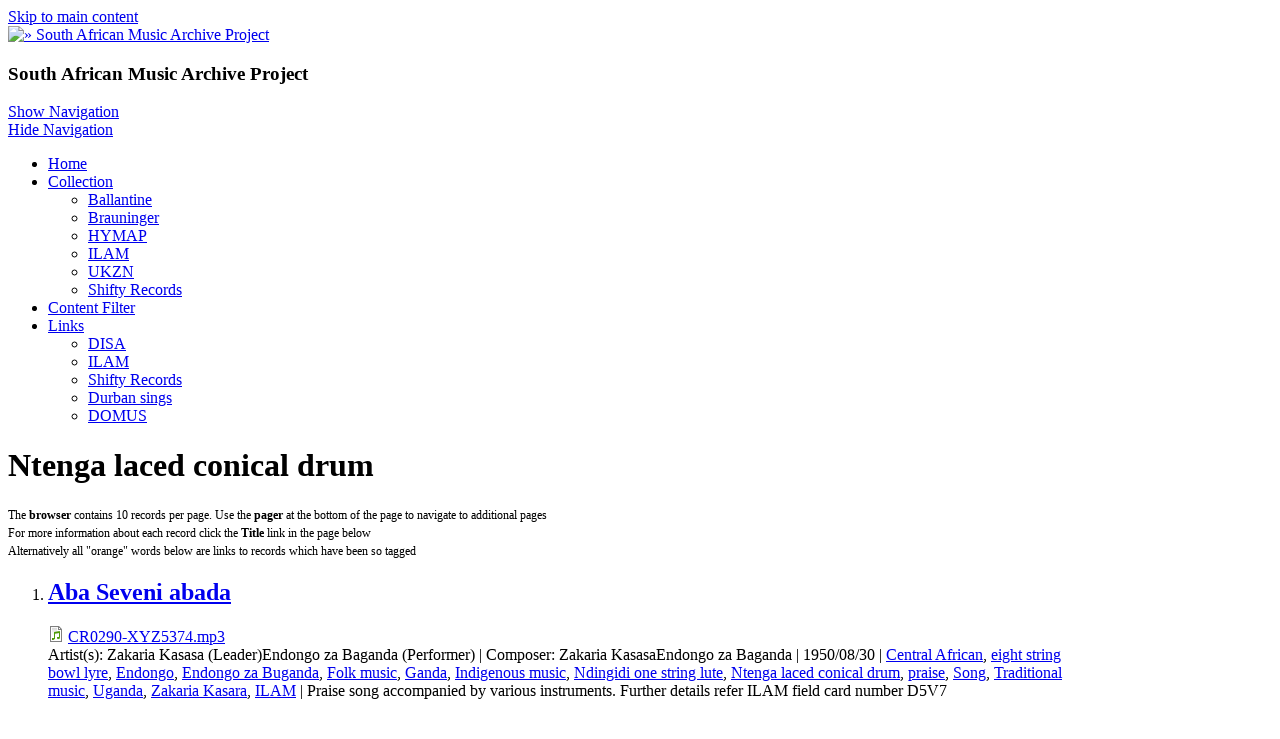

--- FILE ---
content_type: text/html; charset=utf-8
request_url: http://samap.ukzn.ac.za/audio-keywords/ntenga-laced-conical-drum?qt-collections=0
body_size: 7214
content:
<!DOCTYPE html>
<html>
<head>
  <meta charset="utf-8" />
<link rel="shortcut icon" href="https://samap.ukzn.ac.za/sites/default/files/small_logo_0.png" type="image/png" />
<meta name="viewport" content="width=device-width, initial-scale=1, maximum-scale=1, user-scalable=no" />
<link rel="alternate" type="application/rss+xml" title="Ntenga laced conical drum" href="https://samap.ukzn.ac.za/taxonomy/term/1823/all/feed?qt-collections=0" />
<meta name="Generator" content="Drupal 7 (http://drupal.org)" />
    <meta name="MobileOptimized" content="width">
    <meta name="HandheldFriendly" content="true">
    <meta name="apple-mobile-web-app-capable" content="yes">
    <meta http-equiv="cleartype" content="on">
    <meta http-equiv="X-UA-Compatible" content="IE=edge, chrome=1">
    <title>Ntenga laced conical drum | South African Music Archive Project</title>
  <link rel="stylesheet" href="https://samap.ukzn.ac.za/sites/default/files/css/css_rEI_5cK_B9hB4So2yZUtr5weuEV3heuAllCDE6XsIkI.css" media="all" />
<link rel="stylesheet" href="https://samap.ukzn.ac.za/sites/default/files/css/css_Gf0fOjZDon0VffYKXx5MmLqrfEtZ3ao5V-HzRzflFzE.css" media="all" />
<link rel="stylesheet" href="https://samap.ukzn.ac.za/sites/default/files/css/css_Hi2Xmxn1PIAIGhmyzC7CVNADEwRhSc6OcQx7VyCDTdk.css" media="all" />
<link rel="stylesheet" href="//cdnjs.cloudflare.com/ajax/libs/font-awesome/4.3.0/css/font-awesome.min.css" media="all" />
<link rel="stylesheet" href="//fonts.googleapis.com/css?family=EB+Garamond|IM+Fell+Double+Pica|Open+Sans|Montserrat" media="all" />
<link rel="stylesheet" href="https://samap.ukzn.ac.za/sites/default/files/css/css_VyjmD5Z4U33G7vZTvbve8brLW1UN0IU-svwk1LS7_Vg.css" media="all" />
<link rel="stylesheet" href="https://samap.ukzn.ac.za/sites/default/files/css/css_msmSqRyRPBurKxzahbroo0e_qBr_1W_RLyQCsuRnu5E.css" media="all" />
  <script src="https://samap.ukzn.ac.za/sites/default/files/js/js_VecHkdFFzHmI10lNWW0NMmhQ47_3u8gBu9iBjil2vAY.js"></script>
<script src="https://samap.ukzn.ac.za/sites/default/files/js/js_R9UbiVw2xuTUI0GZoaqMDOdX0lrZtgX-ono8RVOUEVc.js"></script>
<script src="https://samap.ukzn.ac.za/sites/default/files/js/js_xJjyqqUye2kr-6A9F5bhhvApADzOVqEYoAw4Z7EJogQ.js"></script>
<script src="https://samap.ukzn.ac.za/sites/default/files/js/js_iGXLBe1tbcU88QTjOsowVfEmdGLhvKv9WmSClk1TO_w.js"></script>
<script>
jQuery.extend(Drupal.settings, {"basePath":"\/","pathPrefix":"","ajaxPageState":{"theme":"gratis","theme_token":"7gtO0eX_eICOSlMBXPYQthDSWzdqVG2zGLgfscXdp04","js":{"misc\/jquery.js":1,"misc\/jquery-extend-3.4.0.js":1,"misc\/jquery-html-prefilter-3.5.0-backport.js":1,"misc\/jquery.once.js":1,"misc\/drupal.js":1,"sites\/all\/modules\/admin_menu\/admin_devel\/admin_devel.js":1,"misc\/progress.js":1,"sites\/all\/modules\/extlink\/js\/extlink.js":1,"sites\/all\/modules\/quicktabs\/js\/quicktabs.js":1,"sites\/all\/themes\/gratis\/js-source\/site.js":1},"css":{"modules\/system\/system.base.css":1,"modules\/system\/system.menus.css":1,"modules\/system\/system.messages.css":1,"modules\/system\/system.theme.css":1,"modules\/book\/book.css":1,"modules\/comment\/comment.css":1,"modules\/field\/theme\/field.css":1,"modules\/node\/node.css":1,"modules\/search\/search.css":1,"modules\/user\/user.css":1,"sites\/all\/modules\/extlink\/css\/extlink.css":1,"sites\/all\/modules\/views\/css\/views.css":1,"sites\/all\/modules\/ckeditor\/css\/ckeditor.css":1,"sites\/all\/modules\/ctools\/css\/ctools.css":1,"sites\/all\/modules\/panels\/css\/panels.css":1,"sites\/all\/modules\/tagclouds\/tagclouds.css":1,"sites\/all\/modules\/panels\/plugins\/layouts\/onecol\/onecol.css":1,"sites\/all\/modules\/quicktabs\/css\/quicktabs.css":1,"sites\/all\/modules\/quicktabs\/quicktabs_tabstyles\/tabstyles\/arrows\/arrows.css":1,"\/\/cdnjs.cloudflare.com\/ajax\/libs\/font-awesome\/4.3.0\/css\/font-awesome.min.css":1,"\/\/fonts.googleapis.com\/css?family=EB+Garamond|IM+Fell+Double+Pica|Open+Sans|Montserrat":1,"sites\/all\/themes\/gratis\/css\/normalize.css":1,"sites\/all\/themes\/gratis\/css\/color-palettes.css":1,"sites\/all\/themes\/gratis\/css\/core.css":1,"sites\/all\/themes\/gratis\/css\/styles.css":1,"sites\/all\/themes\/gratis\/system.theme.css":1,"sites\/all\/themes\/gratis\/system.menus.css":1,"sites\/all\/themes\/gratis\/css\/hacks.css":1}},"extlink":{"extTarget":"_blank","extClass":"ext","extLabel":"(link is external)","extImgClass":0,"extIconPlacement":"append","extSubdomains":1,"extExclude":"","extInclude":"","extCssExclude":"","extCssExplicit":"","extAlert":0,"extAlertText":"This link will take you to an external web site.","mailtoClass":"mailto","mailtoLabel":"(link sends e-mail)","extUseFontAwesome":false},"urlIsAjaxTrusted":{"\/audio-keywords\/ntenga-laced-conical-drum?qt-collections=0":true},"quicktabs":{"qt_collections":{"name":"collections","tabs":[{"bid":"tagclouds_delta_7","hide_title":1},{"bid":"tagclouds_delta_5","hide_title":1},{"bid":"tagclouds_delta_6","hide_title":1}],"ajaxPageState":{"theme":"gratis","theme_token":"7gtO0eX_eICOSlMBXPYQthDSWzdqVG2zGLgfscXdp04"}}}});
</script>
    <!--[if lt IE 9]>
  <script src="//html5shiv.googlecode.com/svn/trunk/html5.js"></script>
    <![endif]-->
</head>
<body class="html not-front not-logged-in one-sidebar sidebar-first page-taxonomy page-taxonomy-term page-taxonomy-term- page-taxonomy-term-1823 preface-one postscript-two footer-two site-name-hidden site-slogan-show site-slogan-not-empty color-palette-orange heading-typeface-opensans body-typeface-opensans header-left-right not-node themebg-light default-layout bg_pattern_08 no_tint">
<div id="skip-link">
    <a href="#main-content" class="element-invisible element-focusable">Skip to main content</a>
</div>

  <div class="l-page-wrapper">
    <div class="l-page">

      <!-- top links-->
            <!-- //top links-->

      <!-- header -->
      <div id="header-bar" class="l-header-wrapper" role="banner">
        <header class="l-header l-setwidth" style="max-width:1080px;">

                    <div class="l-logo">
              <a href="/" title=" » South African Music Archive Project">
                <img id="logo-img" src="https://samap.ukzn.ac.za/sites/default/files/simply_modern_logo_1.png" alt=" » South African Music Archive Project"/></a>
            </div><!--// l-logo-->
            
                    <div class="l-branding">

                
                                      <h3 class="site-slogan">South African Music Archive Project</h3>
                
          </div><!--//branding-->
            
        </header>
      </div><!-- // l-header -wrapper-->

      <div id="menu-wrapper" class="l-menu-wrapper main-menu" role="navigation">
        <div class="l-setwidth" style="max-width:1080px;">

                      <a id="off-canvas-left-show" href="#off-canvas" class="l-off-canvas-show l-off-canvas-show--left">Show Navigation</a>
            <div id="off-canvas-left" class="l-off-canvas l-off-canvas--left">
              <a id="off-canvas-left-hide" href="#" class="l-off-canvas-hide l-off-canvas-hide--left">Hide Navigation</a>

              <div class="main-menu-wrapper">

                <ul class="menu primary"><li class="first leaf menu-219 home level-1"><a href="/" class="alink menu-219 home">Home</a></li>
<li class="expanded menu-523 collection level-1"><a href="/collection" class="alink menu-523 collection">Collection</a><ul class="menu"><li class="first leaf menu-524 ballantine level-2"><a href="/audio-collection/ballantine" title="" class="alink menu-524 ballantine">Ballantine</a></li>
<li class="leaf menu-525 brauninger level-2"><a href="/audio-collection/brauninger" title="" class="alink menu-525 brauninger">Brauninger</a></li>
<li class="leaf menu-526 hymap level-2"><a href="/audio-collection/hymap" title="" class="alink menu-526 hymap">HYMAP</a></li>
<li class="leaf menu-527 ilam level-2"><a href="/audio-collection/ilam" title="" class="alink menu-527 ilam">ILAM</a></li>
<li class="leaf menu-528 ukzn level-2"><a href="/audio-collection/ukzn" title="" class="alink menu-528 ukzn">UKZN</a></li>
<li class="last leaf menu-529 shiftyrecords level-2"><a href="/audio-collection/shifty-records" title="" class="alink menu-529 shiftyrecords">Shifty Records</a></li>
</ul></li>
<li class="leaf menu-521 contentfilter level-1"><a href="/filter-content" title="" class="alink menu-521 contentfilter">Content Filter</a></li>
<li class="last expanded menu-520 links level-1"><a href="/Links" class="alink menu-520 links">Links</a><ul class="menu"><li class="first leaf menu-515 disa level-2"><a href="http://disa.ukzn.ac.za/" title="Digital Innovation South Africa" class="alink menu-515 disa">DISA</a></li>
<li class="leaf menu-516 ilam level-2"><a href="http://ilam.africamediaonline.com/" title="International Library of African Music" class="alink menu-516 ilam">ILAM</a></li>
<li class="leaf menu-517 shiftyrecords level-2"><a href="http://www.shifty.co.za/" title="Alternative music from the South African struggles for liberation period of history" class="alink menu-517 shiftyrecords">Shifty Records</a></li>
<li class="leaf menu-518 durbansings level-2"><a href="http://durbansings.wordpress.com/" title="Audio reports, songs and stories from KwaZulu-Natal, South Africa" class="alink menu-518 durbansings">Durban sings</a></li>
<li class="last leaf menu-519 domus level-2"><a href="http://www.domus.ac.za/" title="Documentation Centre for music in South Africa" class="alink menu-519 domus">DOMUS</a></li>
</ul></li>
</ul>              </div>
            </div><!-- // off-canvas-left -->
                    <!-- //main menu -->

          <!-- for third party menu systems or modules-->
          
        </div>
      </div>

<div class="l-content-wrap">

  
      
      <!-- preface -->
      
      <div class="main" >
        <div class="l-main l-setwidth" role="main" style="max-width:1080px;">

          <div class="l-content">
            <a id="main-content"></a>
                                      <h1>Ntenga laced conical drum</h1>
                                                                                    


  <div class="region region-content">
    <div id="block-system-main" class="block block-system">

      
  <div class="view view-taxonomy-term view-id-taxonomy_term view-display-id-page view-dom-id-3b214052079f8bf54e8cbc1ad7de3ddb">
            <div class="view-header">
      <p><span style="font-size:12px">The <strong>browser</strong> contains 10 records per page. Use the <strong>pager</strong> at the bottom of the page to navigate to additional pages<br />
For more information about each record click the <strong>Title</strong> link in the page below<br />
Alternatively all "orange" words below are links to records which have been so tagged</span></p>
    </div>
  
  
  
      <div class="view-content">
      <div class="item-list">    <ol>          <li class="views-row views-row-1 views-row-odd views-row-first"><div class="panel-display panel-1col clearfix" >
  <div class="panel-panel panel-col">
    <div>  
  <div class="views-field views-field-title">        <h2 class="field-content"><a href="/aba-seveni-abada-central-african">Aba Seveni abada</a></h2>  </div>  
  <div class="views-field views-field-field-audio">        <div class="field-content"><span class="file"><img class="file-icon" alt="Audio icon" title="audio/mpeg" src="/modules/file/icons/audio-x-generic.png" /> <a href="https://samap.ukzn.ac.za/sites/default/files/audio/ILAM/CR0290-XYZ5374.mp3" type="audio/mpeg; length=2678828">CR0290-XYZ5374.mp3</a></span></div>  </div>  
  <span class="views-field views-field-field-artist-s-">    <span class="views-label views-label-field-artist-s-">Artist(s): </span>    <span class="field-content">Zakaria Kasasa (Leader)Endongo za Baganda (Performer)</span>  </span>        |   
  <span class="views-field views-field-field-composer">    <span class="views-label views-label-field-composer">Composer: </span>    <span class="field-content">Zakaria KasasaEndongo za Baganda</span>  </span>        |   
  <span class="views-field views-field-field-date">        <span class="field-content">1950/08/30</span>  </span>        |   
  <span class="views-field views-field-term-node-tid">        <span class="field-content"><a href="/audio-genre/central-african">Central African</a>, <a href="/audio-keywords/eight-string-bowl-lyre">eight string bowl lyre</a>, <a href="/audio-keywords/endongo">Endongo</a>, <a href="/audio-people/endongo-za-buganda">Endongo za Buganda</a>, <a href="/audio-keywords/folk-music">Folk music</a>, <a href="/audio-language/ganda">Ganda</a>, <a href="/audio-keywords/indigenous-music">Indigenous music</a>, <a href="/audio-keywords/ndingidi-one-string-lute">Ndingidi one string lute</a>, <a href="/audio-keywords/ntenga-laced-conical-drum" class="active">Ntenga laced conical drum</a>, <a href="/audio-keywords/praise">praise</a>, <a href="/audio-keywords/song">Song</a>, <a href="/audio-keywords/traditional-music">Traditional music</a>, <a href="/audio-location/uganda">Uganda</a>, <a href="/audio-people/zakaria-kasara">Zakaria Kasara</a>, <a href="/audio-collection/ilam">ILAM</a></span>  </span>        |   
  <span class="views-field views-field-field-description">        <span class="field-content">Praise song accompanied by various instruments. Further details refer ILAM field card number D5V7</span>  </span></div>
  </div>
</div>
</li>
          <li class="views-row views-row-2 views-row-even"><div class="panel-display panel-1col clearfix" >
  <div class="panel-panel panel-col">
    <div>  
  <div class="views-field views-field-title">        <h2 class="field-content"><a href="/isanyu-lya-buganda-central-african">Isanyu lya Buganda</a></h2>  </div>  
  <div class="views-field views-field-field-audio">        <div class="field-content"><span class="file"><img class="file-icon" alt="Audio icon" title="audio/mpeg" src="/modules/file/icons/audio-x-generic.png" /> <a href="https://samap.ukzn.ac.za/sites/default/files/audio/ILAM/CR0310-XYZ5378.mp3" type="audio/mpeg; length=2618224">CR0310-XYZ5378.mp3</a></span></div>  </div>  
  <span class="views-field views-field-field-artist-s-">    <span class="views-label views-label-field-artist-s-">Artist(s): </span>    <span class="field-content">Zakaria Kasasa (Leader)Endongo za Baganda (Performer)</span>  </span>        |   
  <span class="views-field views-field-field-composer">    <span class="views-label views-label-field-composer">Composer: </span>    <span class="field-content">Zakaria KasasaEndongo za Baganda</span>  </span>        |   
  <span class="views-field views-field-field-date">        <span class="field-content">1950/08/30</span>  </span>        |   
  <span class="views-field views-field-term-node-tid">        <span class="field-content"><a href="/audio-genre/central-african">Central African</a>, <a href="/audio-keywords/endongo-eight-string-bowl-lyre">Endongo eight string bowl lyre</a>, <a href="/audio-people/endongo-za-buganda">Endongo za Buganda</a>, <a href="/audio-keywords/folk-music">Folk music</a>, <a href="/audio-language/ganda">Ganda</a>, <a href="/audio-keywords/indigenous-music">Indigenous music</a>, <a href="/audio-keywords/ndingidi-one-string-lute">Ndingidi one string lute</a>, <a href="/audio-keywords/ntenga-laced-conical-drum" class="active">Ntenga laced conical drum</a>, <a href="/audio-keywords/patriotic">patriotic</a>, <a href="/audio-keywords/song">Song</a>, <a href="/audio-keywords/traditional-music">Traditional music</a>, <a href="/audio-location/uganda">Uganda</a>, <a href="/audio-people/zakaria-kasara">Zakaria Kasara</a>, <a href="/audio-collection/ilam">ILAM</a></span>  </span>        |   
  <span class="views-field views-field-field-description">        <span class="field-content">Patriotic song accompanied by various indigenous instruments. Further details refer ILAM field card number D5V11</span>  </span></div>
  </div>
</div>
</li>
          <li class="views-row views-row-3 views-row-odd views-row-last"><div class="panel-display panel-1col clearfix" >
  <div class="panel-panel panel-col">
    <div>  
  <div class="views-field views-field-title">        <h2 class="field-content"><a href="/shilinga-etaganya-central-african">Shilinga etaganya</a></h2>  </div>  
  <div class="views-field views-field-field-audio">        <div class="field-content"><span class="file"><img class="file-icon" alt="Audio icon" title="audio/mpeg" src="/modules/file/icons/audio-x-generic.png" /> <a href="https://samap.ukzn.ac.za/sites/default/files/audio/ILAM/CR0310-XYZ5377.mp3" type="audio/mpeg; length=2539648">CR0310-XYZ5377.mp3</a></span></div>  </div>  
  <span class="views-field views-field-field-artist-s-">    <span class="views-label views-label-field-artist-s-">Artist(s): </span>    <span class="field-content">Zakaria Kasasa (Leader)Endongo za Baganda (Performer)</span>  </span>        |   
  <span class="views-field views-field-field-composer">    <span class="views-label views-label-field-composer">Composer: </span>    <span class="field-content">Zakaria KasasaEndongo za Baganda</span>  </span>        |   
  <span class="views-field views-field-field-date">        <span class="field-content">1950/08/30</span>  </span>        |   
  <span class="views-field views-field-term-node-tid">        <span class="field-content"><a href="/audio-genre/central-african">Central African</a>, <a href="/audio-keywords/endongo-eight-string-bowl-lyre">Endongo eight string bowl lyre</a>, <a href="/audio-people/endongo-za-buganda">Endongo za Buganda</a>, <a href="/audio-keywords/folk-music">Folk music</a>, <a href="/audio-language/ganda">Ganda</a>, <a href="/audio-keywords/indigenous-music">Indigenous music</a>, <a href="/audio-keywords/morality">Morality</a>, <a href="/audio-keywords/ndingidi-one-string-lute">Ndingidi one string lute</a>, <a href="/audio-keywords/ntenga-laced-conical-drum" class="active">Ntenga laced conical drum</a>, <a href="/audio-keywords/song">Song</a>, <a href="/audio-keywords/traditional-music">Traditional music</a>, <a href="/audio-location/uganda">Uganda</a>, <a href="/audio-people/zakaria-kasara">Zakaria Kasara</a>, <a href="/audio-collection/ilam">ILAM</a></span>  </span>        |   
  <span class="views-field views-field-field-description">        <span class="field-content">Morality song accompanied by various instruments. Further details refer ILAM field card number D5V10</span>  </span></div>
  </div>
</div>
</li>
      </ol></div>    </div>
  
  
  
  
  
  
</div>
</div>
  </div>
            <a href="https://samap.ukzn.ac.za/taxonomy/term/1823/all/feed?qt-collections=0" class="feed-icon" title="Subscribe to Ntenga laced conical drum"><img typeof="foaf:Image" src="https://samap.ukzn.ac.za/sites/all/themes/gratis/images/feed.png" width="32" height="32" alt="Subscribe to Ntenga laced conical drum" /></a>          </div>

          
  <aside class="region region-sidebar-first column l-region l-sidebar col">
    <div id="block-search-form" class="block block-search">

      
  <form action="/audio-keywords/ntenga-laced-conical-drum?qt-collections=0" method="post" id="search-block-form" accept-charset="UTF-8"><div><div class="container-inline">
      <h2 class="element-invisible">Search form</h2>
    <div class="form-item form-type-textfield form-item-search-block-form">
  <label class="element-invisible" for="edit-search-block-form--2">Search </label>
 <input title="Enter the terms you wish to search for." type="text" id="edit-search-block-form--2" name="search_block_form" value="" size="15" maxlength="128" class="form-text" />
</div>
<div class="form-actions form-wrapper" id="edit-actions"><input type="submit" id="edit-submit" name="op" value="Search" class="form-submit" /></div><input type="hidden" name="form_build_id" value="form-WnwUNwtD9LOgMPX2cjm0YxkfTnYZCwEseEH6wHU52QY" />
<input type="hidden" name="form_id" value="search_block_form" />
</div>
</div></form>
</div>
<div id="block-views-random-audio-block-1" class="block block-views">

      
  <div class="view view-random-audio view-id-random_audio view-display-id-block_1 view-dom-id-280bc217f4e09311cb6328725ad08029">
        
  
  
      <div class="view-content">
        <div class="views-row views-row-1 views-row-odd views-row-first views-row-last">
    <div  about="/essence-ya-guitare" typeof="sioc:Item foaf:Document" role="article" class="ds-1col node node--audio node--block node--audio--block view-mode-block clearfix">

  
  <div class="field field-name-title field-type-ds field-label-hidden"><div class="field-items"><div class="field-item even" property="dc:title"><h3><a href="/essence-ya-guitare">Essence ya guitare</a></h3></div></div></div><div class="field field-name-field-audio field-type-file field-label-hidden"><div class="field-items"><div class="field-item even"><audio src="https://samap.ukzn.ac.za/sites/default/files/audio/ILAM/TP0510-ABC12488.mp3" controls controlsList="nodownload"></audio>
</div></div></div><div class="field field-name-field-description field-type-text-long field-label-hidden"><div class="field-items"><div class="field-item even"><p>Further details refer ILAM shellac record number TP0510-ABC12488</p>
</div></div></div></div>

  </div>
    </div>
  
  
  
  
  
  
</div>
</div>
<div id="block-quicktabs-collections" class="block block-quicktabs">

        <h2>Tags</h2>
    
  <div  id="quicktabs-collections" class="quicktabs-wrapper quicktabs-style-arrows"><div class="item-list item-list-q"><ul class="quicktabs-tabs quicktabs-style-arrows"><li class="active even first"><a href="/audio-keywords/ntenga-laced-conical-drum?qt-collections=0#qt-collections" id="quicktabs-tab-collections-0" class="quicktabs-tab quicktabs-tab-block quicktabs-tab-block-tagclouds-delta-7 active">People</a></li><li class="odd"><a href="/audio-keywords/ntenga-laced-conical-drum?qt-collections=1#qt-collections" id="quicktabs-tab-collections-1" class="quicktabs-tab quicktabs-tab-block quicktabs-tab-block-tagclouds-delta-5 active">Language</a></li><li class="even last"><a href="/audio-keywords/ntenga-laced-conical-drum?qt-collections=2#qt-collections" id="quicktabs-tab-collections-2" class="quicktabs-tab quicktabs-tab-block quicktabs-tab-block-tagclouds-delta-6 active">Place</a></li></ul></div><div id="quicktabs-container-collections" class="quicktabs_main quicktabs-style-arrows"><div  id="quicktabs-tabpage-collections-0" class="quicktabs-tabpage "><div id="block-tagclouds-7" class="block block-tagclouds">

      
  <span class='tagclouds-term'><a href="/audio-people/sibanda-george" class="tagclouds level2" title="">Sibanda, George</a></span>
<span class='tagclouds-term'><a href="/audio-people/paseli-brothers" class="tagclouds level1" title="">Paseli Brothers</a></span>
<span class='tagclouds-term'><a href="/audio-people/bemba" class="tagclouds level3" title="">Bemba</a></span>
<span class='tagclouds-term'><a href="/audio-people/chopi" class="tagclouds level5" title="">Chopi</a></span>
<span class='tagclouds-term'><a href="/audio-people/bantu-glee-singers" class="tagclouds level1" title="">Bantu Glee Singers</a></span>
<span class='tagclouds-term'><a href="/audio-people/mwendajean-bosco" class="tagclouds level1" title="">Mwenda,Jean Bosco</a></span>
<span class='tagclouds-term'><a href="/audio-people/tonga" class="tagclouds level1" title="">Tonga</a></span>
<span class='tagclouds-term'><a href="/audio-people/amberonbom" class="tagclouds level2" title="">Amberon,Bom</a></span>
<span class='tagclouds-term'><a href="/audio-people/marks-david" class="tagclouds level2" title="">Marks, David</a></span>
<span class='tagclouds-term'><a href="/audio-people/tracey-hugh" class="tagclouds level6" title="">Tracey, Hugh</a></span>
<span class='tagclouds-term'><a href="/audio-people/shangaan" class="tagclouds level2" title="">Shangaan</a></span>
<span class='tagclouds-term'><a href="/audio-people/haya" class="tagclouds level3" title="">Haya</a></span>
<span class='tagclouds-term'><a href="/audio-people/tumbuka" class="tagclouds level2" title="">Tumbuka</a></span>
<span class='tagclouds-term'><a href="/audio-people/luunda" class="tagclouds level1" title="">Luunda</a></span>
<span class='tagclouds-term'><a href="/audio-people/egyptian-music-club" class="tagclouds level1" title="">Egyptian Music Club</a></span>
<span class='tagclouds-term'><a href="/audio-people/nyanja" class="tagclouds level2" title="">Nyanja</a></span>
<span class='tagclouds-term'><a href="/audio-people/sukuma" class="tagclouds level4" title="">Sukuma</a></span>
<span class='tagclouds-term'><a href="/audio-people/nyamwezi" class="tagclouds level4" title="">Nyamwezi</a></span>
<span class='tagclouds-term'><a href="/audio-people/zulu" class="tagclouds level5" title="">Zulu</a></span>
<span class='tagclouds-term'><a href="/audio-people/mashiyane-spokes" class="tagclouds level2" title="">Mashiyane, Spokes</a></span>
<span class='tagclouds-term'><a href="/audio-people/ngoni" class="tagclouds level1" title="">Ngoni</a></span>
<span class='tagclouds-term'><a href="/audio-people/henga" class="tagclouds level1" title="">Henga</a></span>

</div>
</div><div  id="quicktabs-tabpage-collections-1" class="quicktabs-tabpage quicktabs-hide"><div id="block-tagclouds-5" class="block block-tagclouds">

      
  <span class='tagclouds-term'><a href="/audio-language/ndebele" class="tagclouds level3" title="">Ndebele</a></span>
<span class='tagclouds-term'><a href="/audio-language/shona" class="tagclouds level3" title="">Shona</a></span>
<span class='tagclouds-term'><a href="/audio-language/karanga" class="tagclouds level2" title="">Karanga</a></span>
<span class='tagclouds-term'><a href="/audio-language/bemba" class="tagclouds level2" title="">Bemba</a></span>
<span class='tagclouds-term'><a href="/audio-language/nyanja" class="tagclouds level3" title="">Nyanja</a></span>
<span class='tagclouds-term'><a href="/audio-language/haya" class="tagclouds level2" title="">Haya</a></span>
<span class='tagclouds-term'><a href="/audio-language/nsenga" class="tagclouds level1" title="">Nsenga</a></span>
<span class='tagclouds-term'><a href="/audio-language/chopi" class="tagclouds level4" title="">Chopi</a></span>
<span class='tagclouds-term'><a href="/audio-language/luunda" class="tagclouds level1" title="">Luunda</a></span>
<span class='tagclouds-term'><a href="/audio-language/zulu" class="tagclouds level6" title="">Zulu</a></span>
<span class='tagclouds-term'><a href="/audio-language/ganda" class="tagclouds level1" title="">Ganda</a></span>
<span class='tagclouds-term'><a href="/audio-language/sukuma" class="tagclouds level1" title="">Sukuma</a></span>
<span class='tagclouds-term'><a href="/audio-language/nyamwezi" class="tagclouds level3" title="">Nyamwezi</a></span>
<span class='tagclouds-term'><a href="/audio-language/nyoro" class="tagclouds level4" title="">Nyoro</a></span>
<span class='tagclouds-term'><a href="/audio-language/xhosa" class="tagclouds level2" title="">Xhosa</a></span>
<span class='tagclouds-term'><a href="/audio-language/tumbuka" class="tagclouds level2" title="">Tumbuka</a></span>
<span class='tagclouds-term'><a href="/audio-language/luo" class="tagclouds level1" title="">Luo</a></span>
<span class='tagclouds-term'><a href="/audio-language/henga" class="tagclouds level1" title="">Henga</a></span>
<span class='tagclouds-term'><a href="/audio-language/chewa" class="tagclouds level1" title="">Chewa</a></span>
<span class='tagclouds-term'><a href="/audio-language/south-sotho" class="tagclouds level3" title="">South Sotho</a></span>
<span class='tagclouds-term'><a href="/audio-language/swahili" class="tagclouds level5" title="">Swahili</a></span>
<span class='tagclouds-term'><a href="/audio-language/yao" class="tagclouds level1" title="">Yao</a></span>
<span class='tagclouds-term'><a href="/audio-language/zezuru" class="tagclouds level2" title="">Zezuru</a></span>
<span class='tagclouds-term'><a href="/audio-language/tonga" class="tagclouds level2" title="">Tonga</a></span>
<span class='tagclouds-term'><a href="/audio-language/luba" class="tagclouds level3" title="">Luba</a></span>
<span class='tagclouds-term'><a href="/audio-language/english" class="tagclouds level2" title="">English</a></span>
<span class='tagclouds-term'><a href="/audio-language/sotho" class="tagclouds level4" title="">Sotho</a></span>
<span class='tagclouds-term'><a href="/audio-language/nguja" class="tagclouds level3" title="">Nguja</a></span>
<span class='tagclouds-term'><a href="/audio-language/ngala" class="tagclouds level1" title="">Ngala</a></span>
<span class='tagclouds-term'><a href="/audio-language/shangaan" class="tagclouds level2" title="">Shangaan</a></span>

</div>
</div><div  id="quicktabs-tabpage-collections-2" class="quicktabs-tabpage quicktabs-hide"><div id="block-tagclouds-6" class="block block-tagclouds">

      
  <span class='tagclouds-term'><a href="/audio-location/congo" class="tagclouds level1" title="">Congo</a></span>
<span class='tagclouds-term'><a href="/audio-location/kenya" class="tagclouds level1" title="">Kenya</a></span>
<span class='tagclouds-term'><a href="/audio-location/northern-rhodesia" class="tagclouds level3" title="">Northern Rhodesia</a></span>
<span class='tagclouds-term'><a href="/audio-location/malawi" class="tagclouds level1" title="">Malawi</a></span>
<span class='tagclouds-term'><a href="/audio-location/portuguese-east-africa" class="tagclouds level1" title="">Portuguese East Africa</a></span>
<span class='tagclouds-term'><a href="/audio-location/zimbabwe" class="tagclouds level4" title="">Zimbabwe</a></span>
<span class='tagclouds-term'><a href="/audio-location/zambia" class="tagclouds level3" title="">Zambia</a></span>
<span class='tagclouds-term'><a href="/audio-location/nyasaland" class="tagclouds level1" title="">Nyasaland</a></span>
<span class='tagclouds-term'><a href="/audio-location/belgian-congo" class="tagclouds level1" title="">Belgian Congo</a></span>
<span class='tagclouds-term'><a href="/audio-location/democratic-republic-congo-0" class="tagclouds level2" title="">Democratic Republic of the Congo</a></span>
<span class='tagclouds-term'><a href="/audio-location/mozambique" class="tagclouds level2" title="">Mozambique</a></span>
<span class='tagclouds-term'><a href="/audio-location/tanzania" class="tagclouds level5" title="">Tanzania</a></span>
<span class='tagclouds-term'><a href="/audio-location/southern-rhodesia" class="tagclouds level3" title="">Southern Rhodesia</a></span>
<span class='tagclouds-term'><a href="/audio-location/south-africa" class="tagclouds level6" title="">South Africa</a></span>
<span class='tagclouds-term'><a href="/audio-location/tanganyika" class="tagclouds level5" title="">Tanganyika</a></span>

</div>
</div></div></div>
</div>
  </aside>
                  </div>

      </div>

      
        <div id="postscript-wrapper">
          <div id="postscript-container" class="l-postscript l-setwidth" style="max-width:1080px;">

            <!--Postscript -->
                          <div class="postscript">
                


  <div class="region region-postscript-first">
    <div id="block-block-12" class="block block-block">

      
  <p><a href="http://www.ukzn.ac.za/" target="_blank"><img alt="" height="85" src="/sites/default/files/Images/ukzn[1].jpg" width="85" /></a></p>

</div>
  </div>
              </div>
            
            
                          <div class="postscript">
                


  <div class="region region-postscript-third">
    <div id="block-block-11" class="block block-block">

      
  <p class="rteright"><a href="http://disa.ukzn.ac.za" target="_blank"><img alt="" height="88" src="/sites/default/files/Images/disa4.png" width="80" /></a></p>

</div>
  </div>
              </div>
            
          </div>
        </div>

      

      <footer id="footer" role="footer" class="l-footer-wrapper">
        <div class="l-setwidth l-footer" style="max-width:1080px;">

          <!--footer -->
                      <div class="footer">
              


  <div class="region region-footer-first">
    <div id="block-block-8" class="block block-block">

      
  <p class="rtejustify"><span style="color:#A9A9A9"><strong>SAMAP disclaimer</strong></span></p>
<p class="rtejustify"><span style="color:#A9A9A9"><span style="font-size:14px">The use of the audio recordings in the SAMAP archive is intended solely for personal, research and non-commercial purposes only. Commercial use, including unauthorised reproduction, retransmission or editing or other exploitation, is prohibited.</span></span></p>
<p class="rtejustify"><span style="color:#A9A9A9"><span style="font-size:14px">Copyright of music provided on this website remains vested with the original artistes, producers and recording houses. SAMAP is in no way claiming any ownership or credit. The SAMAP archive is made available on an “as is” basis, and without warranties of any kind, express or implied.</span></span></p>

</div>
  </div>
            </div>
          
          
                      <div class="footer">
              


  <div class="region region-footer-third">
    <div id="block-block-9" class="block block-block">

      
  <p class="rteright"> </p>
<p class="rteright"><span style="color:#A9A9A9"><span style="font-size:14px">Digital Innovation South Africa<br />
University of KwaZulu-Natal</span></span><br />
 </p>
<p class="rteright"><strong><span style="color:#A9A9A9">General inquiries &amp; suggestions</span></strong></p>
<p class="rteright"><span style="color:#A9A9A9">Dr. Roshini Pather </span><br /><a href="http://patherr@ukzn.ac.za"><span style="color:#A9A9A9">patherr@ukzn.ac.za</span></a></p>

</div>
  </div>
            </div>
          
        </div>
      </footer>

</div>

    </div>
    <a href="#" class="scrolltop">Scroll to the top</a>
  </div>
</body>
</html>
